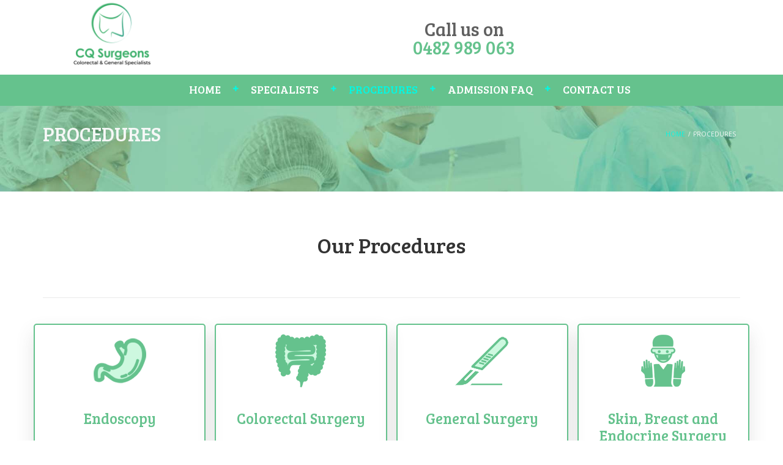

--- FILE ---
content_type: text/html; charset=UTF-8
request_url: https://www.cqsurgeons.com.au/procedures/
body_size: 18556
content:
<!DOCTYPE html>
<!-- Global site tag (gtag.js) - Google Analytics -->
<script async src="https://www.googletagmanager.com/gtag/js?id=UA-210362406-1">
</script>
<script>
  window.dataLayer = window.dataLayer || [];
  function gtag(){dataLayer.push(arguments);}
  gtag('js', new Date());

  gtag('config', 'UA-210362406-1');
</script>
<!--[if IE 7]>
<html class="ie ie7" lang="en-US">
<![endif]-->
<!--[if gte IE 8]>
<html class="ie ie8 no-js lt-ie9" lang="en-US">    
<![endif]-->    
<!--[if !(IE 7) | !(gte IE 8) ]><!-->
<html lang="en-US">
<!--<![endif]-->
<head>
	<meta charset="UTF-8">
	<meta name="viewport" content="width=device-width, initial-scale=1, maximum-scale=1">
	<link rel="profile" href="http://gmpg.org/xfn/11">
	<link rel="pingback" href="https://www.cqsurgeons.com.au/xmlrpc.php">	
	
    <!-- Favicons
    ================================================== -->
    <link rel="shortcut icon" type="image/x-icon" href="https://www.cqsurgeons.com.au/wp-content/uploads/2023/06/CQ.png">	
	
<meta name='robots' content='index, follow, max-image-preview:large, max-snippet:-1, max-video-preview:-1' />

	<!-- This site is optimized with the Yoast SEO plugin v20.13 - https://yoast.com/wordpress/plugins/seo/ -->
	<title>Our Procedures | CQ Surgeons Queensland - CQ Health specialist</title>
	<meta name="description" content="Our treatment procedures are very simple and effective to treat your health issues. We diagnosis and recover you from the disease with our procedural treatment." />
	<link rel="canonical" href="https://www.cqsurgeons.com.au/procedures/" />
	<meta property="og:locale" content="en_US" />
	<meta property="og:type" content="article" />
	<meta property="og:title" content="Our Procedures | CQ Surgeons Queensland - CQ Health specialist" />
	<meta property="og:description" content="Our treatment procedures are very simple and effective to treat your health issues. We diagnosis and recover you from the disease with our procedural treatment." />
	<meta property="og:url" content="https://www.cqsurgeons.com.au/procedures/" />
	<meta property="og:site_name" content="Dr Ming Ho - Colorectal and General Specialists" />
	<meta property="article:modified_time" content="2024-10-10T09:40:43+00:00" />
	<meta name="twitter:card" content="summary_large_image" />
	<meta name="twitter:label1" content="Est. reading time" />
	<meta name="twitter:data1" content="2 minutes" />
	<script type="application/ld+json" class="yoast-schema-graph">{"@context":"https://schema.org","@graph":[{"@type":"WebPage","@id":"https://www.cqsurgeons.com.au/procedures/","url":"https://www.cqsurgeons.com.au/procedures/","name":"Our Procedures | CQ Surgeons Queensland - CQ Health specialist","isPartOf":{"@id":"https://www.cqsurgeons.com.au/#website"},"datePublished":"2021-06-08T07:41:31+00:00","dateModified":"2024-10-10T09:40:43+00:00","description":"Our treatment procedures are very simple and effective to treat your health issues. We diagnosis and recover you from the disease with our procedural treatment.","breadcrumb":{"@id":"https://www.cqsurgeons.com.au/procedures/#breadcrumb"},"inLanguage":"en-US","potentialAction":[{"@type":"ReadAction","target":["https://www.cqsurgeons.com.au/procedures/"]}]},{"@type":"BreadcrumbList","@id":"https://www.cqsurgeons.com.au/procedures/#breadcrumb","itemListElement":[{"@type":"ListItem","position":1,"name":"Home","item":"https://www.cqsurgeons.com.au/"},{"@type":"ListItem","position":2,"name":"Procedures"}]},{"@type":"WebSite","@id":"https://www.cqsurgeons.com.au/#website","url":"https://www.cqsurgeons.com.au/","name":"Dr Ming Ho - Colorectal and General Specialists","description":"","potentialAction":[{"@type":"SearchAction","target":{"@type":"EntryPoint","urlTemplate":"https://www.cqsurgeons.com.au/?s={search_term_string}"},"query-input":"required name=search_term_string"}],"inLanguage":"en-US"}]}</script>
	<!-- / Yoast SEO plugin. -->


<link rel='dns-prefetch' href='//maps.googleapis.com' />
<link rel='dns-prefetch' href='//fonts.googleapis.com' />
<link rel='preconnect' href='https://fonts.gstatic.com' crossorigin />
<link rel="alternate" type="application/rss+xml" title="Dr Ming Ho - Colorectal and General Specialists &raquo; Feed" href="https://www.cqsurgeons.com.au/feed/" />
<link rel="alternate" type="application/rss+xml" title="Dr Ming Ho - Colorectal and General Specialists &raquo; Comments Feed" href="https://www.cqsurgeons.com.au/comments/feed/" />
<link rel="alternate" title="oEmbed (JSON)" type="application/json+oembed" href="https://www.cqsurgeons.com.au/wp-json/oembed/1.0/embed?url=https%3A%2F%2Fwww.cqsurgeons.com.au%2Fprocedures%2F" />
<link rel="alternate" title="oEmbed (XML)" type="text/xml+oembed" href="https://www.cqsurgeons.com.au/wp-json/oembed/1.0/embed?url=https%3A%2F%2Fwww.cqsurgeons.com.au%2Fprocedures%2F&#038;format=xml" />
<style id='wp-img-auto-sizes-contain-inline-css' type='text/css'>
img:is([sizes=auto i],[sizes^="auto," i]){contain-intrinsic-size:3000px 1500px}
/*# sourceURL=wp-img-auto-sizes-contain-inline-css */
</style>
<style id='wp-emoji-styles-inline-css' type='text/css'>

	img.wp-smiley, img.emoji {
		display: inline !important;
		border: none !important;
		box-shadow: none !important;
		height: 1em !important;
		width: 1em !important;
		margin: 0 0.07em !important;
		vertical-align: -0.1em !important;
		background: none !important;
		padding: 0 !important;
	}
/*# sourceURL=wp-emoji-styles-inline-css */
</style>
<style id='wp-block-library-inline-css' type='text/css'>
:root{--wp-block-synced-color:#7a00df;--wp-block-synced-color--rgb:122,0,223;--wp-bound-block-color:var(--wp-block-synced-color);--wp-editor-canvas-background:#ddd;--wp-admin-theme-color:#007cba;--wp-admin-theme-color--rgb:0,124,186;--wp-admin-theme-color-darker-10:#006ba1;--wp-admin-theme-color-darker-10--rgb:0,107,160.5;--wp-admin-theme-color-darker-20:#005a87;--wp-admin-theme-color-darker-20--rgb:0,90,135;--wp-admin-border-width-focus:2px}@media (min-resolution:192dpi){:root{--wp-admin-border-width-focus:1.5px}}.wp-element-button{cursor:pointer}:root .has-very-light-gray-background-color{background-color:#eee}:root .has-very-dark-gray-background-color{background-color:#313131}:root .has-very-light-gray-color{color:#eee}:root .has-very-dark-gray-color{color:#313131}:root .has-vivid-green-cyan-to-vivid-cyan-blue-gradient-background{background:linear-gradient(135deg,#00d084,#0693e3)}:root .has-purple-crush-gradient-background{background:linear-gradient(135deg,#34e2e4,#4721fb 50%,#ab1dfe)}:root .has-hazy-dawn-gradient-background{background:linear-gradient(135deg,#faaca8,#dad0ec)}:root .has-subdued-olive-gradient-background{background:linear-gradient(135deg,#fafae1,#67a671)}:root .has-atomic-cream-gradient-background{background:linear-gradient(135deg,#fdd79a,#004a59)}:root .has-nightshade-gradient-background{background:linear-gradient(135deg,#330968,#31cdcf)}:root .has-midnight-gradient-background{background:linear-gradient(135deg,#020381,#2874fc)}:root{--wp--preset--font-size--normal:16px;--wp--preset--font-size--huge:42px}.has-regular-font-size{font-size:1em}.has-larger-font-size{font-size:2.625em}.has-normal-font-size{font-size:var(--wp--preset--font-size--normal)}.has-huge-font-size{font-size:var(--wp--preset--font-size--huge)}.has-text-align-center{text-align:center}.has-text-align-left{text-align:left}.has-text-align-right{text-align:right}.has-fit-text{white-space:nowrap!important}#end-resizable-editor-section{display:none}.aligncenter{clear:both}.items-justified-left{justify-content:flex-start}.items-justified-center{justify-content:center}.items-justified-right{justify-content:flex-end}.items-justified-space-between{justify-content:space-between}.screen-reader-text{border:0;clip-path:inset(50%);height:1px;margin:-1px;overflow:hidden;padding:0;position:absolute;width:1px;word-wrap:normal!important}.screen-reader-text:focus{background-color:#ddd;clip-path:none;color:#444;display:block;font-size:1em;height:auto;left:5px;line-height:normal;padding:15px 23px 14px;text-decoration:none;top:5px;width:auto;z-index:100000}html :where(.has-border-color){border-style:solid}html :where([style*=border-top-color]){border-top-style:solid}html :where([style*=border-right-color]){border-right-style:solid}html :where([style*=border-bottom-color]){border-bottom-style:solid}html :where([style*=border-left-color]){border-left-style:solid}html :where([style*=border-width]){border-style:solid}html :where([style*=border-top-width]){border-top-style:solid}html :where([style*=border-right-width]){border-right-style:solid}html :where([style*=border-bottom-width]){border-bottom-style:solid}html :where([style*=border-left-width]){border-left-style:solid}html :where(img[class*=wp-image-]){height:auto;max-width:100%}:where(figure){margin:0 0 1em}html :where(.is-position-sticky){--wp-admin--admin-bar--position-offset:var(--wp-admin--admin-bar--height,0px)}@media screen and (max-width:600px){html :where(.is-position-sticky){--wp-admin--admin-bar--position-offset:0px}}

/*# sourceURL=wp-block-library-inline-css */
</style><style id='global-styles-inline-css' type='text/css'>
:root{--wp--preset--aspect-ratio--square: 1;--wp--preset--aspect-ratio--4-3: 4/3;--wp--preset--aspect-ratio--3-4: 3/4;--wp--preset--aspect-ratio--3-2: 3/2;--wp--preset--aspect-ratio--2-3: 2/3;--wp--preset--aspect-ratio--16-9: 16/9;--wp--preset--aspect-ratio--9-16: 9/16;--wp--preset--color--black: #000000;--wp--preset--color--cyan-bluish-gray: #abb8c3;--wp--preset--color--white: #ffffff;--wp--preset--color--pale-pink: #f78da7;--wp--preset--color--vivid-red: #cf2e2e;--wp--preset--color--luminous-vivid-orange: #ff6900;--wp--preset--color--luminous-vivid-amber: #fcb900;--wp--preset--color--light-green-cyan: #7bdcb5;--wp--preset--color--vivid-green-cyan: #00d084;--wp--preset--color--pale-cyan-blue: #8ed1fc;--wp--preset--color--vivid-cyan-blue: #0693e3;--wp--preset--color--vivid-purple: #9b51e0;--wp--preset--gradient--vivid-cyan-blue-to-vivid-purple: linear-gradient(135deg,rgb(6,147,227) 0%,rgb(155,81,224) 100%);--wp--preset--gradient--light-green-cyan-to-vivid-green-cyan: linear-gradient(135deg,rgb(122,220,180) 0%,rgb(0,208,130) 100%);--wp--preset--gradient--luminous-vivid-amber-to-luminous-vivid-orange: linear-gradient(135deg,rgb(252,185,0) 0%,rgb(255,105,0) 100%);--wp--preset--gradient--luminous-vivid-orange-to-vivid-red: linear-gradient(135deg,rgb(255,105,0) 0%,rgb(207,46,46) 100%);--wp--preset--gradient--very-light-gray-to-cyan-bluish-gray: linear-gradient(135deg,rgb(238,238,238) 0%,rgb(169,184,195) 100%);--wp--preset--gradient--cool-to-warm-spectrum: linear-gradient(135deg,rgb(74,234,220) 0%,rgb(151,120,209) 20%,rgb(207,42,186) 40%,rgb(238,44,130) 60%,rgb(251,105,98) 80%,rgb(254,248,76) 100%);--wp--preset--gradient--blush-light-purple: linear-gradient(135deg,rgb(255,206,236) 0%,rgb(152,150,240) 100%);--wp--preset--gradient--blush-bordeaux: linear-gradient(135deg,rgb(254,205,165) 0%,rgb(254,45,45) 50%,rgb(107,0,62) 100%);--wp--preset--gradient--luminous-dusk: linear-gradient(135deg,rgb(255,203,112) 0%,rgb(199,81,192) 50%,rgb(65,88,208) 100%);--wp--preset--gradient--pale-ocean: linear-gradient(135deg,rgb(255,245,203) 0%,rgb(182,227,212) 50%,rgb(51,167,181) 100%);--wp--preset--gradient--electric-grass: linear-gradient(135deg,rgb(202,248,128) 0%,rgb(113,206,126) 100%);--wp--preset--gradient--midnight: linear-gradient(135deg,rgb(2,3,129) 0%,rgb(40,116,252) 100%);--wp--preset--font-size--small: 13px;--wp--preset--font-size--medium: 20px;--wp--preset--font-size--large: 36px;--wp--preset--font-size--x-large: 42px;--wp--preset--spacing--20: 0.44rem;--wp--preset--spacing--30: 0.67rem;--wp--preset--spacing--40: 1rem;--wp--preset--spacing--50: 1.5rem;--wp--preset--spacing--60: 2.25rem;--wp--preset--spacing--70: 3.38rem;--wp--preset--spacing--80: 5.06rem;--wp--preset--shadow--natural: 6px 6px 9px rgba(0, 0, 0, 0.2);--wp--preset--shadow--deep: 12px 12px 50px rgba(0, 0, 0, 0.4);--wp--preset--shadow--sharp: 6px 6px 0px rgba(0, 0, 0, 0.2);--wp--preset--shadow--outlined: 6px 6px 0px -3px rgb(255, 255, 255), 6px 6px rgb(0, 0, 0);--wp--preset--shadow--crisp: 6px 6px 0px rgb(0, 0, 0);}:where(.is-layout-flex){gap: 0.5em;}:where(.is-layout-grid){gap: 0.5em;}body .is-layout-flex{display: flex;}.is-layout-flex{flex-wrap: wrap;align-items: center;}.is-layout-flex > :is(*, div){margin: 0;}body .is-layout-grid{display: grid;}.is-layout-grid > :is(*, div){margin: 0;}:where(.wp-block-columns.is-layout-flex){gap: 2em;}:where(.wp-block-columns.is-layout-grid){gap: 2em;}:where(.wp-block-post-template.is-layout-flex){gap: 1.25em;}:where(.wp-block-post-template.is-layout-grid){gap: 1.25em;}.has-black-color{color: var(--wp--preset--color--black) !important;}.has-cyan-bluish-gray-color{color: var(--wp--preset--color--cyan-bluish-gray) !important;}.has-white-color{color: var(--wp--preset--color--white) !important;}.has-pale-pink-color{color: var(--wp--preset--color--pale-pink) !important;}.has-vivid-red-color{color: var(--wp--preset--color--vivid-red) !important;}.has-luminous-vivid-orange-color{color: var(--wp--preset--color--luminous-vivid-orange) !important;}.has-luminous-vivid-amber-color{color: var(--wp--preset--color--luminous-vivid-amber) !important;}.has-light-green-cyan-color{color: var(--wp--preset--color--light-green-cyan) !important;}.has-vivid-green-cyan-color{color: var(--wp--preset--color--vivid-green-cyan) !important;}.has-pale-cyan-blue-color{color: var(--wp--preset--color--pale-cyan-blue) !important;}.has-vivid-cyan-blue-color{color: var(--wp--preset--color--vivid-cyan-blue) !important;}.has-vivid-purple-color{color: var(--wp--preset--color--vivid-purple) !important;}.has-black-background-color{background-color: var(--wp--preset--color--black) !important;}.has-cyan-bluish-gray-background-color{background-color: var(--wp--preset--color--cyan-bluish-gray) !important;}.has-white-background-color{background-color: var(--wp--preset--color--white) !important;}.has-pale-pink-background-color{background-color: var(--wp--preset--color--pale-pink) !important;}.has-vivid-red-background-color{background-color: var(--wp--preset--color--vivid-red) !important;}.has-luminous-vivid-orange-background-color{background-color: var(--wp--preset--color--luminous-vivid-orange) !important;}.has-luminous-vivid-amber-background-color{background-color: var(--wp--preset--color--luminous-vivid-amber) !important;}.has-light-green-cyan-background-color{background-color: var(--wp--preset--color--light-green-cyan) !important;}.has-vivid-green-cyan-background-color{background-color: var(--wp--preset--color--vivid-green-cyan) !important;}.has-pale-cyan-blue-background-color{background-color: var(--wp--preset--color--pale-cyan-blue) !important;}.has-vivid-cyan-blue-background-color{background-color: var(--wp--preset--color--vivid-cyan-blue) !important;}.has-vivid-purple-background-color{background-color: var(--wp--preset--color--vivid-purple) !important;}.has-black-border-color{border-color: var(--wp--preset--color--black) !important;}.has-cyan-bluish-gray-border-color{border-color: var(--wp--preset--color--cyan-bluish-gray) !important;}.has-white-border-color{border-color: var(--wp--preset--color--white) !important;}.has-pale-pink-border-color{border-color: var(--wp--preset--color--pale-pink) !important;}.has-vivid-red-border-color{border-color: var(--wp--preset--color--vivid-red) !important;}.has-luminous-vivid-orange-border-color{border-color: var(--wp--preset--color--luminous-vivid-orange) !important;}.has-luminous-vivid-amber-border-color{border-color: var(--wp--preset--color--luminous-vivid-amber) !important;}.has-light-green-cyan-border-color{border-color: var(--wp--preset--color--light-green-cyan) !important;}.has-vivid-green-cyan-border-color{border-color: var(--wp--preset--color--vivid-green-cyan) !important;}.has-pale-cyan-blue-border-color{border-color: var(--wp--preset--color--pale-cyan-blue) !important;}.has-vivid-cyan-blue-border-color{border-color: var(--wp--preset--color--vivid-cyan-blue) !important;}.has-vivid-purple-border-color{border-color: var(--wp--preset--color--vivid-purple) !important;}.has-vivid-cyan-blue-to-vivid-purple-gradient-background{background: var(--wp--preset--gradient--vivid-cyan-blue-to-vivid-purple) !important;}.has-light-green-cyan-to-vivid-green-cyan-gradient-background{background: var(--wp--preset--gradient--light-green-cyan-to-vivid-green-cyan) !important;}.has-luminous-vivid-amber-to-luminous-vivid-orange-gradient-background{background: var(--wp--preset--gradient--luminous-vivid-amber-to-luminous-vivid-orange) !important;}.has-luminous-vivid-orange-to-vivid-red-gradient-background{background: var(--wp--preset--gradient--luminous-vivid-orange-to-vivid-red) !important;}.has-very-light-gray-to-cyan-bluish-gray-gradient-background{background: var(--wp--preset--gradient--very-light-gray-to-cyan-bluish-gray) !important;}.has-cool-to-warm-spectrum-gradient-background{background: var(--wp--preset--gradient--cool-to-warm-spectrum) !important;}.has-blush-light-purple-gradient-background{background: var(--wp--preset--gradient--blush-light-purple) !important;}.has-blush-bordeaux-gradient-background{background: var(--wp--preset--gradient--blush-bordeaux) !important;}.has-luminous-dusk-gradient-background{background: var(--wp--preset--gradient--luminous-dusk) !important;}.has-pale-ocean-gradient-background{background: var(--wp--preset--gradient--pale-ocean) !important;}.has-electric-grass-gradient-background{background: var(--wp--preset--gradient--electric-grass) !important;}.has-midnight-gradient-background{background: var(--wp--preset--gradient--midnight) !important;}.has-small-font-size{font-size: var(--wp--preset--font-size--small) !important;}.has-medium-font-size{font-size: var(--wp--preset--font-size--medium) !important;}.has-large-font-size{font-size: var(--wp--preset--font-size--large) !important;}.has-x-large-font-size{font-size: var(--wp--preset--font-size--x-large) !important;}
/*# sourceURL=global-styles-inline-css */
</style>

<style id='classic-theme-styles-inline-css' type='text/css'>
/*! This file is auto-generated */
.wp-block-button__link{color:#fff;background-color:#32373c;border-radius:9999px;box-shadow:none;text-decoration:none;padding:calc(.667em + 2px) calc(1.333em + 2px);font-size:1.125em}.wp-block-file__button{background:#32373c;color:#fff;text-decoration:none}
/*# sourceURL=/wp-includes/css/classic-themes.min.css */
</style>
<link rel='stylesheet' id='redux-extendify-styles-css' href='https://www.cqsurgeons.com.au/wp-content/plugins/redux-framework/redux-core/assets/css/extendify-utilities.css?ver=4.4.5' type='text/css' media='all' />
<link rel='stylesheet' id='contact-form-7-css' href='https://www.cqsurgeons.com.au/wp-content/plugins/contact-form-7/includes/css/styles.css?ver=5.8' type='text/css' media='all' />
<link rel='stylesheet' id='rs-plugin-settings-css' href='https://www.cqsurgeons.com.au/wp-content/plugins/revslider/public/assets/css/rs6.css?ver=6.4.8' type='text/css' media='all' />
<style id='rs-plugin-settings-inline-css' type='text/css'>
#rs-demo-id {}
/*# sourceURL=rs-plugin-settings-inline-css */
</style>
<link rel='stylesheet' id='archi-fonts-css' href='https://fonts.googleapis.com/css?family=Allura%7CDosis%3A200%2C300%2C400%2C500%2C600%2C700%2C800%7CMontserrat%3A100%2C100i%2C200%2C200i%2C300%2C300i%2C400%2C400i%2C500%2C500i%2C600%2C600i%2C700%2C700i%2C800%2C800i%2C900%2C900i%7COpen+Sans%3A300%2C300i%2C400%2C400i%2C600%2C600i%2C700%2C700i%2C800%2C800i%7CPT+Sans%3A400%2C400i%2C700%2C700i%7CRaleway%3A100%2C100i%2C200%2C200i%2C300%2C300i%2C400%2C400i%2C500%2C500i%2C600%2C600i%2C700%2C700i%2C800%2C800i%2C900%2C900i%7CRoboto+Slab%3A100%2C300%2C400%2C700&#038;subset=cyrillic%2Ccyrillic-ext%2Cgreek%2Cgreek-ext%2Clatin-ext%2Cvietnamese' type='text/css' media='all' />
<link rel='stylesheet' id='archi-bootstrap-css' href='https://www.cqsurgeons.com.au/wp-content/themes/yiumingho/css/bootstrap.css?ver=6.9' type='text/css' media='all' />
<link rel='stylesheet' id='archi-animate-css' href='https://www.cqsurgeons.com.au/wp-content/themes/yiumingho/css/animate.css?ver=6.9' type='text/css' media='all' />
<link rel='stylesheet' id='archi-plugin-css' href='https://www.cqsurgeons.com.au/wp-content/themes/yiumingho/css/plugin.css?ver=6.9' type='text/css' media='all' />
<link rel='stylesheet' id='archi-awesome-font-css' href='https://www.cqsurgeons.com.au/wp-content/themes/yiumingho/fonts/font-awesome/css/font-awesome.css?ver=6.9' type='text/css' media='all' />
<link rel='stylesheet' id='archi-et-line-font-css' href='https://www.cqsurgeons.com.au/wp-content/themes/yiumingho/fonts/et-line-font/style.css?ver=6.9' type='text/css' media='all' />
<link rel='stylesheet' id='archi-elegant-font-css' href='https://www.cqsurgeons.com.au/wp-content/themes/yiumingho/fonts/elegant-font/style.css?ver=6.9' type='text/css' media='all' />
<link rel='stylesheet' id='archi-YTPlayer-css' href='https://www.cqsurgeons.com.au/wp-content/themes/yiumingho/css/jquery.mb.YTPlayer.min.css?ver=6.9' type='text/css' media='all' />
<link rel='stylesheet' id='archi-style-css' href='https://www.cqsurgeons.com.au/wp-content/themes/yiumingho/style.css?ver=4.3.4' type='text/css' media='all' />
<link rel='stylesheet' id='archi-block-style-css' href='https://www.cqsurgeons.com.au/wp-content/themes/yiumingho/css/blocks.css?ver=6.9' type='text/css' media='all' />
<link rel='stylesheet' id='archi-style-light-css' href='https://www.cqsurgeons.com.au/wp-content/themes/yiumingho/css/light.css?ver=6.9' type='text/css' media='all' />
<link rel='stylesheet' id='archi-twentytwenty-css' href='https://www.cqsurgeons.com.au/wp-content/themes/yiumingho/css/twentytwenty.css?ver=6.9' type='text/css' media='all' />
<link rel='stylesheet' id='js_composer_front-css' href='https://www.cqsurgeons.com.au/wp-content/plugins/js_composer/assets/css/js_composer.min.css?ver=6.6.0' type='text/css' media='all' />
<link rel="preload" as="style" href="https://fonts.googleapis.com/css?family=Bree%20Serif:400%7COpen%20Sans&#038;display=swap&#038;ver=1694398907" /><link rel="stylesheet" href="https://fonts.googleapis.com/css?family=Bree%20Serif:400%7COpen%20Sans&#038;display=swap&#038;ver=1694398907" media="print" onload="this.media='all'"><noscript><link rel="stylesheet" href="https://fonts.googleapis.com/css?family=Bree%20Serif:400%7COpen%20Sans&#038;display=swap&#038;ver=1694398907" /></noscript><script type="text/javascript" src="https://www.cqsurgeons.com.au/wp-includes/js/jquery/jquery.min.js?ver=3.7.1" id="jquery-core-js"></script>
<script type="text/javascript" src="https://www.cqsurgeons.com.au/wp-includes/js/jquery/jquery-migrate.min.js?ver=3.4.1" id="jquery-migrate-js"></script>
<script type="text/javascript" src="https://www.cqsurgeons.com.au/wp-content/plugins/revslider/public/assets/js/rbtools.min.js?ver=6.4.5" id="tp-tools-js"></script>
<script type="text/javascript" src="https://www.cqsurgeons.com.au/wp-content/plugins/revslider/public/assets/js/rs6.min.js?ver=6.4.8" id="revmin-js"></script>
<script type="text/javascript" src="https://maps.googleapis.com/maps/api/js?key=AIzaSyDZJDaC3vVJjxIi2QHgdctp3Acq8UR2Fgk&amp;ver=6.9" id="archi-maps-js-js"></script>
<script type="text/javascript" src="https://www.cqsurgeons.com.au/wp-content/themes/yiumingho/js/maplace.js?ver=6.9" id="archi-maplace-js"></script>
<script type="text/javascript" src="https://www.cqsurgeons.com.au/wp-content/themes/yiumingho/js/jquery.malihu.PageScroll2id.js?ver=6.9" id="archi-PageScroll2id-js"></script>
<link rel="https://api.w.org/" href="https://www.cqsurgeons.com.au/wp-json/" /><link rel="alternate" title="JSON" type="application/json" href="https://www.cqsurgeons.com.au/wp-json/wp/v2/pages/105" /><link rel="EditURI" type="application/rsd+xml" title="RSD" href="https://www.cqsurgeons.com.au/xmlrpc.php?rsd" />
<meta name="generator" content="WordPress 6.9" />
<link rel='shortlink' href='https://www.cqsurgeons.com.au/?p=105' />
<meta name="generator" content="Redux 4.4.5" />        
    <style type="text/css">    	
		
		/* Subheader Colors */
		#subheader{
							background-image:url(https://www.cqsurgeons.com.au/wp-content/uploads/2021/05/yui-ming-hosupages.jpg); 
						background-color:#222222;
		}
		#subheader h1, #subheader h4, #subheader .crumb {
			color: #ECEFF3;
		}	

		
			

		#mainmenu li a:after, #mainmenu li a.mPS2id-highlight, .mainmenu li a.mPS2id-highlight, .de-navbar-left header .mainmenu > li > a:hover,
		header.smaller #mainmenu li a.mPS2id-highlight {
			color: #04F7E3;
		}
		nav ul#mainmenu > li.current-menu-ancestor > a, .mainmenu li.current-menu-item > a, nav ul.mainmenu > li.current-menu-ancestor > a, 
		#mainmenu > li > a:hover, #mainmenu > li.current-menu-item > a, header.smaller #mainmenu > li > a:hover, header.smaller #mainmenu > li.current-menu-item > a {
			color: #04F7E3;opacity:1;
		}
		#mainmenu li.current-menu-ancestor li.current-menu-ancestor > a, #mainmenu li li.active > a,
		header.smaller #mainmenu li li a:hover, #mainmenu li li a:hover {
			background-color: #04F7E3;color:#111;			
		}

		/*Topbar Border Bottom Color */
		header .info {
			border-bottom-color: rgba(255,255,255,0.2);
			color: #FFFFFF;
		}
		header .info ul.social-list li i {
			color: #FFFFFF;
		}

		/* Content Colors */	
		.bg-color, .de_light .bg-fixed.bg-color,
		section.call-to-action,		
		.blog-list .date, .blog-read .date,
		.slider-info .text1,
		.btn-primary, .bg-id-color,
		.pagination .current,
		.pagination .current,
		.pagination .current:hover,
		.pagination .current:hover,
		.pagination .current:focus,
		.pagination .current span:focus, .dropcap,
		.fullwidthbanner-container a.btn,
		.feature-box-big-icon i,
		#testimonial-full, .icon-deco i,
		.blog-list .date-box .day,
		.bloglist .date-box .day,
		.feature-box-small-icon .border,
		.small-border, .team-box .small-border,	.date-post,
		.team-list .small-border,
		.de-team-list .small-border,
		.btn-line:hover,a.btn-line:hover,
		.btn-line.hover,a.btn-line.hover,
		.owl-arrow span, .de-progress .progress-bar,
		#btn-close-x:hover, .box-fx .info, .de_testi blockquote:before,
		.menu-sidebar-menu-container ul li.current_page_item a,
		.widget_nav_menu ul#services-list li:hover,
		.btn-more, .widget .small-border,
		.product img:hover, #btn-search, .form-submit #submit,
		#wp-calendar tbody td#today,
		.de_tab.tab_steps .de_nav li span,
		#services-list li a:hover,
		.de_light #services-list li.active,
		#services-list li.active, .button.btn.btn-line:hover,.woocommerce #respond input#submit, .woocommerce a.button, 
		.woocommerce button.button, .woocommerce input.button, .woocommerce .widget_price_filter .ui-slider .ui-slider-range,
		.woocommerce .widget_price_filter .ui-slider .ui-slider-handle, .woocommerce .widget_price_filter .ui-slider .ui-slider-handle,
		.woocommerce-cart .wc-proceed-to-checkout a.checkout-button, .woocommerce #respond input#submit.alt, .woocommerce a.button.alt, 
		.woocommerce button.button.alt, .woocommerce input.button.alt, .added_to_cart:hover, #back-to-top, .header-light #menu-btn:hover,
		.owl-theme .owl-controls .owl-buttons div, .mb_YTVTime, .socials-sharing a.socials-item:hover, a.btn-custom,
		header.side-header .social-icons-2 ul li a:hover, .pricing-dark.pricing-box .price-row,
		.mainmenu li li a:hover, #services-list .widget_nav_menu ul.menu > li.current-menu-item > a, #services-list > li.current-menu-item > a, 
		#services-list li li.current-menu-item > a, 
		.pricing-s1 .ribbon, #sidebar .widget .small-border, .portfolio-navigation a:hover {
			background-color:#04F7E3;
		}
		.woocommerce-cart .wc-proceed-to-checkout a.checkout-button:hover, .woocommerce #respond input#submit.alt:hover, 
		.woocommerce a.button.alt:hover, .woocommerce button.button.alt:hover, .woocommerce input.button.alt:hover {
			background-color: #DAD8DA;
			color: #5D6F93;
		}
		.post-image .owl-theme .owl-controls .owl-page.active span, .pricing-dark.pricing-box .price-row, 
		.de_light .pricing-dark.pricing-box .price-row {
		   background-color:#04F7E3 !important;
		}

					#filters a:hover, .filters a:hover{background-color:#111;}
			#filters li.showchild > a, #filters a.selected, #filters a.selected:hover,
			.filters a.selected, .filters a.selected:hover {
				background-color:#04F7E3;
				color: #111;
			}
		
		.feature-box i,
		.slider_text h1, .id-color,
		.pricing-box li h1,
		.title span, i.large:hover,
		.feature-box-small-icon-2 i, address div i,
		.pricing-dark .pricing-box li.price-row, .price,
		.dark .feature-box-small-icon i,
		a.btn-slider:after,
		.feature-box-small-icon i, a.btn-line:after,
		.team-list .social a,
		.de_contact_info i, .de_count,
		.dark .btn-line:hover:after, .dark a.btn-line:hover:after, .dark a.btn-line.hover:after,
		a.btn-text:after,
		.separator span  i,
		address div strong,
		address span strong,
		.de_testi_by, .pf_text,
		.dark .btn-line:after, .dark  a.btn-line:after, .crumb a,
		.post-info a, .comments_number, .date .c_reply a,
		.search-form:before, h3 b, .woocommerce .star-rating span,
		.woocommerce .star-rating:before, .woocommerce div.product p.price, .woocommerce div.product span.price,
		.woocommerce div.product .woocommerce-tabs ul.tabs li.active a, .de_light.woocommerce p.stars a,
		.de_light.woocommerce p.stars a, .pricing-box h1, .de_light .pricing-box h1, h1.title strong, header .info ul.social-list li a:hover i,
		header .info ul.info-list li span, header .info ul.info-list li strong, header .info ul.info-list li i, .added_to_cart:after,
		.portfolio-icon:hover, .portfolio-icon a:hover i, .de-navbar-left #subheader .crumb a, .mb_YTVPBar, .post-controls a:hover strong, 
		.folio-style2 .folio-info h3 a:hover, .text-slider .text-item b, .style-3 b, .share-holder .social-links.rounded-share-icons a:hover i,
		.woocommerce span.onsale, .woocommerce-info .showcoupon, .pricing-s1 .bottom i, .expand h4:after, ul.sidebar-style-2 li:hover a, 
		ul.sidebar-style-2 li.active a, .pr_text, .portfolio-navigation a i, blockquote.s1  span.rating i, .process-sync2 .synced .item p, 
		.process-sync2 .item:hover p, .topbar-login li i
		{
			color:#04F7E3;
		}

		ul.sidebar-style-2 li.active, ul.sidebar-style-2 li:hover {border-left-color:#04F7E3;}
		.pricing-dark.pricing-box h1, .de_light .pricing-dark.pricing-box h1 {color: #fff;}

		.feature-box i,
		.pagination .current,
		.pagination .current,
		.pagination .current:hover,
		.pagination .current:hover,
		.pagination .current:focus,
		.pagination .current:focus
		.feature-box-big-icon i:after,
		.social-icons i,
		.btn-line:hover,a.btn-line:hover,
		.btn-line.hover,a.btn-line:hover,
		.product img:hover,
		.wpcf7 input[type=text]:focus,.wpcf7 input[type=email]:focus,.wpcf7 input[type=tel]:focus,.wpcf7 textarea:focus, #search:focus,
		.de_light .wpcf7  input[type=text]:focus,.de_light .wpcf7  input[type=tel]:focus,.de_light .wpcf7 textarea:focus,
		.de_light .wpcf7 #search:focus, .comment-form input[type='text']:focus,.comment-form input[type='email']:focus,.comment-form textarea:focus, 
		.socials-sharing a.socials-item:hover, .woocommerce span.onsale, .portfolio-navigation a:hover,
		.wpcf7 input[type=number]:focus, .wpcf7 select.wpcf7-select:focus
		{
			border-color:#04F7E3;
			outline: 0px;
		}

		.comment-form textarea:focus{
			border:1px solid #04F7E3!important;
		}

		.box-fx .inner,
		.dark .box-fx .inner,
		.post-image,
		.arrow-up
		{
			border-bottom-color:#04F7E3;
		}

		.arrow-down{
			border-top-color:#04F7E3;
		}

		.callbacks_nav {
			background-color:#04F7E3;
		}

		.de_tab .de_nav li span {
			border: 2px solid #04F7E3;
		}

		.feature-box-big-icon i:after {
			border-color: #04F7E3 transparent; /*same colour as the lower of the bubble's gradient*/
		}

		.de_review li.active img{
			border:solid 4px #04F7E3;
		}
		.post-text blockquote {
		    border-left: 5px solid #04F7E3;
		}

		#subheader.portfolio-top-image {
			background-image: url();
		}
		
		/**** Custom CSS Footer ****/		
		footer .widget_recent_entries li, footer .widget_archive li,
		footer .widget_categories li, footer .widget_nav_menu li, 
		footer .widget_pages li, footer .widget_meta li, address span {
		    border-bottom-color: #222222;    
		}

		
		@media only screen and (max-width: 992px) {
			/* Styling Mobile Side Navigation */
		    body.de-navbar-left .side-header, body.de-navbar-left  header.side-header .mainmenu{ 
		    			    }
		    body.de-navbar-left  header.side-header .mainmenu a{
		    			    }
		    body.de-navbar-left  header.side-header .mainmenu > li {
		    			    }
		    .mainmenu li ul{
		    			    }
		    .mainmenu li ul li a{
		    							    }
		    #menu-btn:hover{
		    	background: #04F7E3;
		    }

		    /* Styling Mobile Header */
		    header.header-bg, header, header.transparent {
		    			    }
		    header #mainmenu li ul li:first-child, header #mainmenu li ul ul{
		    			    }
		    #mainmenu li, header #mainmenu li ul ul li:last-child{
		    			    }
		    #mainmenu li ul li a{
		    							    }
		    #mainmenu li a, #mainmenu li li a{
		    			    }
		    		    
			header #mainmenu li span{				
				background:url() center no-repeat;				
			}			
			header #mainmenu li span.active{
				background:url() center no-repeat;
			}
		}
    	#mainmenu a {
    font-weight: 500;
    font-size: 17px;
    color: #fff;
    text-transform: uppercase;
    letter-spacing: 0px;
    padding: 15px 0 10px 20px;
}
header div#logo {
    float: left;
    padding-left: 100px;
}
header.header-light {
    background: none;
}
header.header-light, header.header-bg {
    /*background-image: url(http://116.90.52.7/~webexper/yiu_ming_ho/wp-content/uploads/2021/05/nature-header.jpg);*/
    background-color:#FFFFFF;
    height: 150px;
}
#mainmenu > li.current-menu-item > a{
    color:#04f7e3 !important;
}
header.header-light #mainmenu > li > a, header.transparent.smaller.header-light #mainmenu > li > a{
    color:#FFFFFF;
}
header div#logo a img {
    max-height: 120px;
}
.nav-parts {
    background: #65c28d;
    margin-top: 30px;
}
header nav {
    float: none;
}
@media only screen and (min-width: 993px){
ul#mainmenu {
    display: inline-block;
    float: none;
}
}
@media only screen and (max-width: 992px){
    header.header-light, header.header-bg{
        height: auto !important; 
    }
    .nav-parts{
        float:right;
    }
    header div#logo{
        padding-left:0px;
    }
    header.header-light{
        background:#ffffff;
        padding: 15px 0px 0px 0px;
    }
    section.wpb_row.vc_row-fluid.vc_custom_1620998406719 {
    padding-top: 0px !important;
}
}
span#menu-btn {
    margin-top: 28px;
}
#menu-btn:before {
    /* font-family: FontAwesome; */
    /* content: "\f0c9"; */
    font-size: 20px;
    color: #ffffff;
    transition: all 0.5s;
    content: "menus";
    /* padding-right: 0px; */
    float: inherit;
    background: #12BCD2;
    padding: 3px;
    text-transform: capitalize;
}
header.smaller:not(.header-bottom).header-light, header.header-bg.smaller.clone {
    background: none;
    border-bottom: none;
}
header.header-light.clone.smaller .logo-part, header.header-bg.smaller.clone .logo-part{
    display:none;
}
header.header-light.clone.smaller .nav-parts, header.header-bg.smaller.clone .nav-parts{
    margin-top: 0px;
}
/*------Home-----*/
.home_h2 {
    text-align: center;
}
.home_col .vc_column-inner {
    box-shadow: 0 15px 30px rgb(85 85 85 / 16%);
    border: 2px solid #65c28d;
    border-radius: 5px;
    padding: 14px;
}
.wpcf7 input[type=text], .wpcf7 input[type=tel], .wpcf7 textarea[placeholder], .wpcf7 textarea, .wpcf7 input[type=email], #search {
    border-bottom: 2px solid #65c28d;
    background: none;
    /* color: #333; */
    outline: none;
    /* border: none; */
    border-left: none;
    border-right: none;
    border-top: none;
}
input.wpcf7-form-control.wpcf7-submit {
    display: block;
    margin: 10px auto;
    padding: 10px 15px;
    background: #65c28d;
    color: #FFFFFF;
    text-transform: uppercase;
    FONT-WEIGHT: 600;
    border: 1px solid #65c28d;
}
footer address, footer address a {
    color: #FFFFFF;
}
footer address div strong, footer address span strong {
    display: inline !important;
    margin-right: 0px;
    color: #FFFFFF;
}
footer address div i {
    color: #04f7e3;
    font-size: 20px !important;
}
footer .widget h3 {
    font-size: 28px !important;
    padding-bottom: 10px;
}
ul.footer_socialicons li {
    list-style: none;
    display: inline;
}
footer .main-footer {
    padding: 65px 0px 35px 0px !important;
}
.subfooter {
    border-top-color: #9ba3a5 !important;
}
.widget_text address div {
    border-bottom: solid 1px #e3f0f3 !important;
    font-weight:600;
}
span.id-color {
    color: #04f7e3;
}
h3.vc_custom_heading.custom_headinghover:hover {
    color: #000 !important;
}
footer a {
    color: #FFFFFF !important;
}
#back-to-top:before {
    color: #65c28d;
}
ul.footer_socialicons img {
    width: 60px;
}
.top_bold {
    font-family: Bree serif;
    font-size: 30px;
    padding-top: 32px;
    float: none;
    position: relative;
    text-align: center;
    display: grid;
    line-height: 30px;
}
span.color_text a{
    color:#65c28d;
}
ul.sub-footer-menu li {
    list-style: none;
    display: inline;
}
/*-----------About Us page------------*/
#subheader {
    padding-top: 120px;
}
#subheader h1, #subheader h4, #subheader .crumb {
    color: #f5f7f6;
    letter-spacing: 0px;
}
ul.infos {
    list-style: none;
    padding-left: 0;
}
ul.infos li i {
    position: relative;
    top: 5px;
    left: 0;
    color: #FFFFFF;
    font-size: 15px;
    right:5px;
}
ul.infos li a{
    color: #FFFFFF;
}
.wpb_text_column.wpb_content_element.specialist_para li {
    margin-bottom: 8px;
    color:#FFFFFF;
}
.specialities {
    box-shadow: 0px 3px 18px rgb(0 0 0 / 8%);
    background: #FFFFFF;
    border-bottom: 3px solid #04f7e3;
    margin-bottom: 5px;
    padding: 0px 0px;
    padding-left: 35px;
    margin-top: 20px;
}
/*--------------Proceedure------*/
.booklet a {
    background: #65c28d !important;
    border-color: #65c28d !important;
    color: #FFFFFF !important;
    text-transform: uppercase;
    font-weight: 500;
    font-family: Bree serif;
    font-size: 12px !important;
}
.services_menu ul li {
    list-style: none;
}
.services_menu ul {
    padding: 0;
}
.services_menu ul li a {
    background: #f6f6f6;
    border-left: 1px solid #f6f6f6;
    border-bottom: 5px solid #fff;
    color: #333;
    font-weight: 700;
    display: block;
    padding: 16px;
    text-decoration: none !important;
}
.service_sec .vc_column-inner {
    padding-left: 0;
    padding-right: 0;
}
li.current-menus-item a {
    background: #fff !important;
    border-left: 5px solid #65c28d !important;
}
.services_menu ul li a:before {
    content: "\f105";
    font-size: 14px;
    font-weight: 600;
    color: #04f7e3 !important;
    position: absolute;
    font-family: FontAwesome;
    left: auto;
    right: 18px;
    top: auto;
    font-size: 18px;
}
.downloadpdf ul li {
    color: #65c28d;
}
span.down_booklet a{
    color: #65c28d;
    font-weight: 600;
}
/*---------Admission FAQ-------------*/
.admissionfaq ul li {
    padding-bottom: 20px;
}
span.online_form a {
    background: #65c28d;
    padding: 2px 5px;
    color: #FFFFFF !important;
}
div#faq, div#faq1 {
    margin-bottom: 0;
}	
span.podcast {
    color: #FFFFFF;
    font-weight: 600;
   font-size: 16px;
    text-transform: uppercase;
}
span.podcast i {
    position: relative;
    top: 5px;
    left: 0;
    color: #FFFFFF;
    font-size: 20px;
    right: 5px;
}
span.podcast a {
    color: #04f7e3;
}    </style>
<style type="text/css">.recentcomments a{display:inline !important;padding:0 !important;margin:0 !important;}</style><meta name="generator" content="Powered by WPBakery Page Builder - drag and drop page builder for WordPress."/>
<meta name="generator" content="Powered by Slider Revolution 6.4.8 - responsive, Mobile-Friendly Slider Plugin for WordPress with comfortable drag and drop interface." />
<script type="text/javascript">function setREVStartSize(e){
			//window.requestAnimationFrame(function() {				 
				window.RSIW = window.RSIW===undefined ? window.innerWidth : window.RSIW;	
				window.RSIH = window.RSIH===undefined ? window.innerHeight : window.RSIH;	
				try {								
					var pw = document.getElementById(e.c).parentNode.offsetWidth,
						newh;
					pw = pw===0 || isNaN(pw) ? window.RSIW : pw;
					e.tabw = e.tabw===undefined ? 0 : parseInt(e.tabw);
					e.thumbw = e.thumbw===undefined ? 0 : parseInt(e.thumbw);
					e.tabh = e.tabh===undefined ? 0 : parseInt(e.tabh);
					e.thumbh = e.thumbh===undefined ? 0 : parseInt(e.thumbh);
					e.tabhide = e.tabhide===undefined ? 0 : parseInt(e.tabhide);
					e.thumbhide = e.thumbhide===undefined ? 0 : parseInt(e.thumbhide);
					e.mh = e.mh===undefined || e.mh=="" || e.mh==="auto" ? 0 : parseInt(e.mh,0);		
					if(e.layout==="fullscreen" || e.l==="fullscreen") 						
						newh = Math.max(e.mh,window.RSIH);					
					else{					
						e.gw = Array.isArray(e.gw) ? e.gw : [e.gw];
						for (var i in e.rl) if (e.gw[i]===undefined || e.gw[i]===0) e.gw[i] = e.gw[i-1];					
						e.gh = e.el===undefined || e.el==="" || (Array.isArray(e.el) && e.el.length==0)? e.gh : e.el;
						e.gh = Array.isArray(e.gh) ? e.gh : [e.gh];
						for (var i in e.rl) if (e.gh[i]===undefined || e.gh[i]===0) e.gh[i] = e.gh[i-1];
											
						var nl = new Array(e.rl.length),
							ix = 0,						
							sl;					
						e.tabw = e.tabhide>=pw ? 0 : e.tabw;
						e.thumbw = e.thumbhide>=pw ? 0 : e.thumbw;
						e.tabh = e.tabhide>=pw ? 0 : e.tabh;
						e.thumbh = e.thumbhide>=pw ? 0 : e.thumbh;					
						for (var i in e.rl) nl[i] = e.rl[i]<window.RSIW ? 0 : e.rl[i];
						sl = nl[0];									
						for (var i in nl) if (sl>nl[i] && nl[i]>0) { sl = nl[i]; ix=i;}															
						var m = pw>(e.gw[ix]+e.tabw+e.thumbw) ? 1 : (pw-(e.tabw+e.thumbw)) / (e.gw[ix]);					
						newh =  (e.gh[ix] * m) + (e.tabh + e.thumbh);
					}				
					if(window.rs_init_css===undefined) window.rs_init_css = document.head.appendChild(document.createElement("style"));					
					document.getElementById(e.c).height = newh+"px";
					window.rs_init_css.innerHTML += "#"+e.c+"_wrapper { height: "+newh+"px }";				
				} catch(e){
					console.log("Failure at Presize of Slider:" + e)
				}					   
			//});
		  };</script>
<style id="archi_option-dynamic-css" title="dynamic-css" class="redux-options-output">h1{font-family:"Bree Serif";line-height:38px;font-weight:400;font-style:normal;font-size:36px;}h2{font-family:"Bree Serif";line-height:35px;font-weight:400;font-style:normal;font-size:35px;}h3{font-family:"Bree Serif";line-height:28px;font-weight:400;font-style:normal;font-size:24px;}#mainmenu > li > a, .mainmenu > li > a{font-family:"Bree Serif";line-height:18px;font-weight:400;font-style:normal;font-size:18px;}#mainmenu li li a, .mainmenu li li a{font-family:"Bree Serif";line-height:30px;font-weight:400;font-style:normal;font-size:16px;}#filters a, .filters a{color:#888;}#filters a:hover, .filters a:hover{color:#888;}footer{color:#CCCCCC;}footer .widget h3{color:#FFFFFF;}footer{background-color:#65c28d;}.subfooter{color:#FFFFFF;}.subfooter{background-color:#50A073;}.subfooter{border-top-color:#0B0B0B;}footer a, address span a, footer .widget_recent_entries li a, footer .widget_archive li a,footer .widget_categories li a, footer .widget_nav_menu li a, footer .widget_pages li a, footer .widget_meta li a{color:#ccc;}footer a:hover, address span a:hover, footer .widget_recent_entries li a:hover, footer .widget_archive li a:hover,footer .widget_categories li a:hover, footer .widget_nav_menu li a:hover, footer .widget_pages li a:hover, footer .widget_meta li a:hover{color:#ccc;}footer a:active, address span a:active, footer .widget_recent_entries li a:active, footer .widget_archive li a:active,footer .widget_categories li a:active, footer .widget_nav_menu li a:active, footer .widget_pages li a:active, footer .widget_meta li a:active{color:#ccc;}.social-icons ul li a{color:#fff;}.social-icons ul li a:hover{color:#333;}.social-icons ul li a:active{color:#333;}footer .main-footer, .de-navbar-left footer.footer-side-nav .mainfooter{padding-top:80;padding-bottom:0;}.subfooter, .de-navbar-left footer.footer-side-nav .subfooter{padding-top:30;padding-bottom:20;}#back-to-top{right:40;bottom:40;}body{font-family:"Open Sans";line-height:28px;font-weight:normal;font-style:normal;font-size:16px;}</style><style type="text/css" data-type="vc_shortcodes-custom-css">.vc_custom_1623324373627{padding-top: 50px !important;padding-bottom: 50px !important;}</style><noscript><style> .wpb_animate_when_almost_visible { opacity: 1; }</style></noscript><link rel='stylesheet' id='vc_font_awesome_5_shims-css' href='https://www.cqsurgeons.com.au/wp-content/plugins/js_composer/assets/lib/bower/font-awesome/css/v4-shims.min.css?ver=6.6.0' type='text/css' media='all' />
<link rel='stylesheet' id='vc_font_awesome_5-css' href='https://www.cqsurgeons.com.au/wp-content/plugins/js_composer/assets/lib/bower/font-awesome/css/all.min.css?ver=6.6.0' type='text/css' media='all' />
</head>
<body class="wp-singular page-template page-template-page-templates page-template-template-fullwidth page-template-page-templatestemplate-fullwidth-php page page-id-105 wp-embed-responsive wp-theme-yiumingho de_light archi-theme-ver-4.3.4 wordpress-version-6.9 wpb-js-composer js-comp-ver-6.6.0 vc_responsive" >
<div id="wrapper">
    <!-- header begin -->
    <header class=" header-bg"> 
    
        <div class="container-fluid">
            <div class="row">
                <div class="col-md-12 logo-part">
                    <div id="logo">
                        <a href="https://www.cqsurgeons.com.au/">
                            <img class="logo-static" src="https://www.cqsurgeons.com.au/wp-content/uploads/2023/06/CQ.png" alt="Dr Ming Ho &#8211; Colorectal and General Specialists">
                                                            <img class="logo-scroll" src="https://www.cqsurgeons.com.au/wp-content/uploads/2023/06/CQ.png" alt="Dr Ming Ho &#8211; Colorectal and General Specialists">
                                                    </a>
                    </div>
                    <div class="top_bold">Call us on  <span class="color_text"><a href="tel:0482989063">0482 989 063</a></span>
                    </div>
                    </div>
                    <span id="menu-btn"></span>
                    <div class="col-md-12 text-center nav-parts">
                    <!-- mainmenu begin -->
                    <nav>
                                                <ul id="mainmenu" class="plus-separator"><li id="menu-item-327" class="menu-item menu-item-type-post_type menu-item-object-page menu-item-home menu-item-327"><a  title="Home" href="https://www.cqsurgeons.com.au/">Home</a></li>
<li id="menu-item-102" class="menu-item menu-item-type-post_type menu-item-object-page menu-item-102"><a  title="Specialists" href="https://www.cqsurgeons.com.au/specialists/">Specialists</a></li>
<li id="menu-item-193" class="menu-item menu-item-type-post_type menu-item-object-page current-menu-item page_item page-item-105 current_page_item menu-item-has-children menu-item-193  active"><a  title="Procedures" href="https://www.cqsurgeons.com.au/procedures/">Procedures </a>
<ul role="menu" class=" dropdown-menu">
	<li id="menu-item-197" class="menu-item menu-item-type-post_type menu-item-object-page menu-item-197"><a  title="Endoscopy" href="https://www.cqsurgeons.com.au/endoscopy/">Endoscopy</a></li>
	<li id="menu-item-196" class="menu-item menu-item-type-post_type menu-item-object-page menu-item-196"><a  title="Colorectal Surgery" href="https://www.cqsurgeons.com.au/colorectal-surgery/">Colorectal Surgery</a></li>
	<li id="menu-item-195" class="menu-item menu-item-type-post_type menu-item-object-page menu-item-195"><a  title="General Surgery" href="https://www.cqsurgeons.com.au/general-surgery/">General Surgery</a></li>
	<li id="menu-item-194" class="menu-item menu-item-type-post_type menu-item-object-page menu-item-194"><a  title="Skin, Breast and Endocrine Surgery" href="https://www.cqsurgeons.com.au/skin-breast-and-endocrine-surgery/">Skin, Breast and Endocrine Surgery</a></li>
</ul>
</li>
<li id="menu-item-236" class="menu-item menu-item-type-post_type menu-item-object-page menu-item-236"><a  title="Admission FAQ" href="https://www.cqsurgeons.com.au/admission-faq/">Admission FAQ</a></li>
<li id="menu-item-235" class="menu-item menu-item-type-post_type menu-item-object-page menu-item-235"><a  title="Contact Us" href="https://www.cqsurgeons.com.au/contact-us/">Contact Us</a></li>
</ul>                       
                    </nav>
                </div>
                <!-- mainmenu close -->
            </div>
        </div>
<!-- Global site tag (gtag.js) - Google Analytics -->
<script async src="https://www.googletagmanager.com/gtag/js?id=G-K44TC20MRM"></script>
<script>
  window.dataLayer = window.dataLayer || [];
  function gtag(){dataLayer.push(arguments);}
  gtag('js', new Date());

  gtag('config', 'G-K44TC20MRM');
</script>
    </header>
    <!-- header close -->

    
   <!-- subheader begin -->
    <section id="subheader" data-speed="8" data-type="background"
              
                                    >
        <div class="container">
            <div class="row">
                <div class="col-md-12">
                    <div class="title-wrap">
                        <h1>Procedures</h1>
                                            </div>               
                    <ul id="breadcrumbs" class="crumb"><li><a href="https://www.cqsurgeons.com.au">Home</a></li><li class="active">Procedures</li></ul> 
                </div>
            </div>
        </div>
    </section>
    <!-- subheader close -->



					<section class="wpb_row vc_row-fluid vc_custom_1623324373627"><div class="container"><div class="row"><div class="wpb_column vc_column_container vc_col-sm-12"><div class="vc_column-inner"><div class="wpb_wrapper "  >
	<div class="wpb_text_column wpb_content_element  home_h2" >
		<div class="wpb_wrapper">
			<h2>Our Procedures</h2>

		</div>
	</div>
<div class="vc_empty_space"   style="height: 32px"><span class="vc_empty_space_inner"></span></div><div class="vc_separator wpb_content_element vc_separator_align_center vc_sep_width_100 vc_sep_pos_align_center vc_separator_no_text vc_sep_color_grey" ><span class="vc_sep_holder vc_sep_holder_l"><span  class="vc_sep_line"></span></span><span class="vc_sep_holder vc_sep_holder_r"><span  class="vc_sep_line"></span></span>
</div><div class="vc_row wpb_row vc_inner vc_row-fluid vc_column-gap-15"><div class="home_col wpb_column vc_column_container vc_col-sm-3"><div class="vc_column-inner"><div class="wpb_wrapper "  >
	<div  class="wpb_single_image wpb_content_element vc_align_center">
		
		<figure class="wpb_wrapper vc_figure">
			<div class="vc_single_image-wrapper   vc_box_border_grey"><img decoding="async" class="vc_single_image-img " src="https://www.cqsurgeons.com.au/wp-content/uploads/2021/06/Endoscopy-YuiMingHo.png" width="90" height="90" alt="Endoscopy-YuiMingHo" title="Endoscopy-YuiMingHo" /></div>
		</figure>
	</div>
<h3 style="color: #65c28d;text-align: center" class="vc_custom_heading custom_headinghover" ><a href="https://www.cqsurgeons.com.au/endoscopy/" title="Endoscopy">Endoscopy</a></h3><div class="vc_empty_space"   style="height: 30px"><span class="vc_empty_space_inner"></span></div><div class="vc_icon_element vc_icon_element-outer hover_icon_custom vc_icon_element-align-center"><div class="vc_icon_element-inner vc_icon_element-color-custom vc_icon_element-size-md vc_icon_element-style- vc_icon_element-background-color-grey" ><span class="vc_icon_element-icon fas fa-arrow-circle-right" style="color:#04f7e3 !important"></span><a class="vc_icon_element-link" href="https://www.cqsurgeons.com.au/endoscopy/"  title="Endoscopy" target="_self"></a></div></div></div></div></div><div class="home_col wpb_column vc_column_container vc_col-sm-3"><div class="vc_column-inner"><div class="wpb_wrapper "  >
	<div  class="wpb_single_image wpb_content_element vc_align_center">
		
		<figure class="wpb_wrapper vc_figure">
			<div class="vc_single_image-wrapper   vc_box_border_grey"><img decoding="async" class="vc_single_image-img " src="https://www.cqsurgeons.com.au/wp-content/uploads/2021/06/Colorectal-Surgery-YuiMingHo.png" width="90" height="90" alt="Colorectal Surgery-YuiMingHo" title="Colorectal Surgery-YuiMingHo" /></div>
		</figure>
	</div>
<h3 style="color: #65c28d;text-align: center" class="vc_custom_heading custom_headinghover" ><a href="https://www.cqsurgeons.com.au/colorectal-surgery/" title="Colorectal Surgery">Colorectal Surgery</a></h3><div class="vc_empty_space"   style="height: 30px"><span class="vc_empty_space_inner"></span></div><div class="vc_icon_element vc_icon_element-outer hover_icon_custom vc_icon_element-align-center"><div class="vc_icon_element-inner vc_icon_element-color-custom vc_icon_element-size-md vc_icon_element-style- vc_icon_element-background-color-grey" ><span class="vc_icon_element-icon fas fa-arrow-circle-right" style="color:#04f7e3 !important"></span><a class="vc_icon_element-link" href="https://www.cqsurgeons.com.au/colorectal-surgery/"  title="Colorectal Surgery" target="_self"></a></div></div></div></div></div><div class="home_col wpb_column vc_column_container vc_col-sm-3"><div class="vc_column-inner"><div class="wpb_wrapper "  >
	<div  class="wpb_single_image wpb_content_element vc_align_center">
		
		<figure class="wpb_wrapper vc_figure">
			<div class="vc_single_image-wrapper   vc_box_border_grey"><img decoding="async" class="vc_single_image-img " src="https://www.cqsurgeons.com.au/wp-content/uploads/2021/06/generalsergery-yuiMingHo.png" width="90" height="90" alt="generalsergery-yuiMingHo" title="generalsergery-yuiMingHo" /></div>
		</figure>
	</div>
<h3 style="color: #65c28d;text-align: center" class="vc_custom_heading custom_headinghover" ><a href="https://www.cqsurgeons.com.au/general-surgery/" title="General Surgery">General Surgery</a></h3><div class="vc_empty_space"   style="height: 30px"><span class="vc_empty_space_inner"></span></div><div class="vc_icon_element vc_icon_element-outer hover_icon_custom vc_icon_element-align-center"><div class="vc_icon_element-inner vc_icon_element-color-custom vc_icon_element-size-md vc_icon_element-style- vc_icon_element-background-color-grey" ><span class="vc_icon_element-icon fas fa-arrow-circle-right" style="color:#04f7e3 !important"></span><a class="vc_icon_element-link" href="https://www.cqsurgeons.com.au/general-surgery/"  title="General Surgery" target="_self"></a></div></div></div></div></div><div class="home_col wpb_column vc_column_container vc_col-sm-3"><div class="vc_column-inner"><div class="wpb_wrapper "  >
	<div  class="wpb_single_image wpb_content_element vc_align_center">
		
		<figure class="wpb_wrapper vc_figure">
			<div class="vc_single_image-wrapper   vc_box_border_grey"><img loading="lazy" decoding="async" class="vc_single_image-img " src="https://www.cqsurgeons.com.au/wp-content/uploads/2021/06/Skin-Breast-and-Endocrine-Surgery-YuiMingHo.png" width="90" height="90" alt="Skin- Breast and Endocrine Surgery YuiMingHo" title="Skin- Breast and Endocrine Surgery YuiMingHo" /></div>
		</figure>
	</div>
<h3 style="color: #65c28d;text-align: center" class="vc_custom_heading custom_headinghover" ><a href="https://www.cqsurgeons.com.au/skin-breast-and-endocrine-surgery/" title="Skin, Breast and Endocrine Surgery">Skin, Breast and Endocrine Surgery</a></h3><div class="vc_icon_element vc_icon_element-outer hover_icon_custom vc_icon_element-align-center"><div class="vc_icon_element-inner vc_icon_element-color-custom vc_icon_element-size-md vc_icon_element-style- vc_icon_element-background-color-grey" ><span class="vc_icon_element-icon fas fa-arrow-circle-right" style="color:#04f7e3 !important"></span><a class="vc_icon_element-link" href="https://www.cqsurgeons.com.au/skin-breast-and-endocrine-surgery/"  title="Skin, Breast and Endocrine Surgery" target="_self"></a></div></div></div></div></div></div><div class="vc_empty_space"   style="height: 40px"><span class="vc_empty_space_inner"></span></div><div class="vc_separator wpb_content_element vc_separator_align_center vc_sep_width_100 vc_sep_pos_align_center vc_separator_no_text vc_sep_color_grey" ><span class="vc_sep_holder vc_sep_holder_l"><span  class="vc_sep_line"></span></span><span class="vc_sep_holder vc_sep_holder_r"><span  class="vc_sep_line"></span></span>
</div></div></div></div></div></div></section>
			
	<!-- footer begin -->
	<footer  >				
			
									<div class="main-footer">
		            <div class="container">
		                <div class="row">
		                    

<div class="col-md-4 col-sm-4">
    <div id="custom_html-2" class="widget_text widget widget_custom_html"><h3>Contact Us</h3><div class="textwidget custom-html-widget"><address> 
	<div><strong><i class="fa fa-map-marker" aria-hidden="true"></i>
</strong>Greenslopes: Specialty Clinics, <br>&nbsp; &emsp;&ensp;Administration Building, Ground Floor, <br>&nbsp; &emsp;&ensp;Greenslopes Private Hospital, Newdegate <br>&nbsp; &emsp;&ensp;Street, Greenslopes, QLD 4120</div>
<div><strong><i class="fa fa-phone" aria-hidden="true"></i></strong><a href="tel:0482989063">0482 989 063</a></div>
<div><strong><i class="fa fa-fax" aria-hidden="true"></i></strong>(07) 4807 6161</div>
<div><strong><i class="fa fa-envelope-o" aria-hidden="true"></i></strong><a href="mailto:cqsurgeons@protonmail.com">cqsurgeons@protonmail.com</a></div>

	</address>

</div></div></div><!-- end col-lg-3 -->

<div class="col-md-4 col-sm-4">
    <div id="custom_html-3" class="widget_text widget widget_custom_html"><h3>Working Hours</h3><div class="textwidget custom-html-widget"><address><div><strong><i class="fa fa-clock-o" aria-hidden="true"></i></strong>Monday - Friday : 13:00-15:00</div>
<div>
	Via receptionist phone: <a href="tel:0482989063">0482 989 063</a>
</div>
	</address></div></div></div><!-- end col-lg-3 -->

<div class="col-md-4 col-sm-4">
    <div id="custom_html-4" class="widget_text widget widget_custom_html"><h3>Follow Us</h3><div class="textwidget custom-html-widget"><div>
<ul class="footer_socialicons">
	<li><a href="https://www.surgeons.org/profile/Ming-Ho"><img src="http://www.cqsurgeons.com/wp-content/uploads/2021/05/twittericon.png" alt="twitter"></a></li>
	<li><a href="https://www.linkedin.com/in/mr-yiu-ming-ho/"><img src="http://www.cqsurgeons.com/wp-content/uploads/2021/05/linkedinicon.png" alt="linkedIn"></a></li>
</ul>
	</div>

</div></div></div><!-- end col-lg-3 -->




		                </div>    
		            </div>
		        </div>
					
		<div class="subfooter ">
			<div class="container">
				<div class="row">
										<div class="col-md-4">
						<ul class="sub-footer-menu">
						    <li><a href="https://www.cqsurgeons.com.au/privacy-policy-2/">Privacy Policy</a></li>
						    <span>|</span>
						    <li><a href="https://www.cqsurgeons.com.au/fees/">Fees</a></li>
						</ul>            
					</div>

											<div class="col-md-8 text-right">
							<div class="social-icons">
							    	© Copyright 2026 - <span class="id-color">Yiu Ming Ho</span> |
								Developed & Hosted by <a href="https://www.comxdesign.com.au/"><span class="id-color">ComX</span></a>                  
							</div>
						</div>  
					                      
				</div>
			</div>
		</div>

		<a id="back-to-top" href="#" class="show"></a>
	</footer>

</div><!-- #wrapper -->


<div id="translate-magnific-popup" data-magnificloading="Loading..." data-magnificclosex="Close (Esc)" ></div> 

<script type="speculationrules">
{"prefetch":[{"source":"document","where":{"and":[{"href_matches":"/*"},{"not":{"href_matches":["/wp-*.php","/wp-admin/*","/wp-content/uploads/*","/wp-content/*","/wp-content/plugins/*","/wp-content/themes/yiumingho/*","/*\\?(.+)"]}},{"not":{"selector_matches":"a[rel~=\"nofollow\"]"}},{"not":{"selector_matches":".no-prefetch, .no-prefetch a"}}]},"eagerness":"conservative"}]}
</script>
        <script type="text/javascript">
            window.jQuery = window.$ = jQuery;  
            (function($) { "use strict";
                                    /* Page Scroll to id fn call */ 
                    jQuery("#mainmenu li a, a.scroll-to").mPageScroll2id({
                        highlightSelector:"#mainmenu li a",
                        offset: 68,
                        scrollSpeed:750,
                        scrollEasing: "easeInOutCubic"
                    }); 
                 

                /* Enable/Disable Animate Scroll on Desktop and Mobile */
                                                            jQuery(document).ready(function() {'use strict';                                                     
                            new WOW().init();                         
                        });
                                    
                
            })(jQuery);
        </script>
    <script type="text/html" id="wpb-modifications"></script>
<script id="tmpl-rwmb-media-item" type="text/html">
	<input type="hidden" name="{{{ data.controller.fieldName }}}" value="{{{ data.id }}}" class="rwmb-media-input">
	<div class="rwmb-file-icon">
		<# if ( data.sizes ) { #>
			<# if ( data.sizes.thumbnail ) { #>
				<img src="{{{ data.sizes.thumbnail.url }}}">
			<# } else { #>
				<img src="{{{ data.sizes.full.url }}}">
			<# } #>
		<# } else { #>
			<# if ( data.image && data.image.src && data.image.src !== data.icon ) { #>
				<img src="{{ data.image.src }}" />
			<# } else { #>
				<img src="{{ data.icon }}" />
			<# } #>
		<# } #>
	</div>
	<div class="rwmb-file-info">
		<a href="{{{ data.url }}}" class="rwmb-file-title" target="_blank">
			<# if( data.title ) { #>
				{{{ data.title }}}
			<# } else { #>
				{{{ i18nRwmbMedia.noTitle }}}
			<# } #>
		</a>
		<div class="rwmb-file-name">{{{ data.filename }}}</div>
		<div class="rwmb-file-actions">
			<a class="rwmb-edit-media" title="{{{ i18nRwmbMedia.edit }}}" href="{{{ data.editLink }}}" target="_blank">
				{{{ i18nRwmbMedia.edit }}}
			</a>
			<a href="#" class="rwmb-remove-media" title="{{{ i18nRwmbMedia.remove }}}">
				{{{ i18nRwmbMedia.remove }}}
			</a>
		</div>
	</div>
</script>

<script id="tmpl-rwmb-media-status" type="text/html">
	<# if ( data.maxFiles > 0 ) { #>
		{{{ data.length }}}/{{{ data.maxFiles }}}
		<# if ( 1 < data.maxFiles ) { #>{{{ i18nRwmbMedia.multiple }}}<# } else {#>{{{ i18nRwmbMedia.single }}}<# } #>
	<# } #>
</script>

<script id="tmpl-rwmb-media-button" type="text/html">
	<a class="button">{{{ data.text }}}</a>
</script>

<script id="tmpl-rwmb-image-item" type="text/html">
	<input type="hidden" name="{{{ data.controller.fieldName }}}" value="{{{ data.id }}}" class="rwmb-media-input">
	<div class="rwmb-file-icon">
		<# if ( 'image' === data.type && data.sizes ) { #>
			<# if ( data.sizes[data.controller.imageSize] ) { #>
				<img src="{{{ data.sizes[data.controller.imageSize].url }}}">
			<# } else { #>
				<img src="{{{ data.sizes.full.url }}}">
			<# } #>
		<# } else { #>
			<# if ( data.image && data.image.src && data.image.src !== data.icon ) { #>
				<img src="{{ data.image.src }}" />
			<# } else { #>
				<img src="{{ data.icon }}" />
			<# } #>
		<# } #>
	</div>
	<div class="rwmb-image-overlay"></div>
	<div class="rwmb-image-actions">
		<a class="rwmb-image-edit rwmb-edit-media" title="{{{ i18nRwmbMedia.edit }}}" href="{{{ data.editLink }}}" target="_blank">
			<span class="dashicons dashicons-edit"></span>
		</a>
		<a href="#" class="rwmb-image-delete rwmb-remove-media" title="{{{ i18nRwmbMedia.remove }}}">
			<span class="dashicons dashicons-no-alt"></span>
		</a>
	</div>
</script>
<script type="text/javascript" src="https://www.cqsurgeons.com.au/wp-content/plugins/contact-form-7/includes/swv/js/index.js?ver=5.8" id="swv-js"></script>
<script type="text/javascript" id="contact-form-7-js-extra">
/* <![CDATA[ */
var wpcf7 = {"api":{"root":"https://www.cqsurgeons.com.au/wp-json/","namespace":"contact-form-7/v1"}};
//# sourceURL=contact-form-7-js-extra
/* ]]> */
</script>
<script type="text/javascript" src="https://www.cqsurgeons.com.au/wp-content/plugins/contact-form-7/includes/js/index.js?ver=5.8" id="contact-form-7-js"></script>
<script type="text/javascript" src="https://www.cqsurgeons.com.au/wp-content/themes/yiumingho/js/bootstrap.min.js?ver=6.9" id="archi-bootstrap-js-js"></script>
<script type="text/javascript" src="https://www.cqsurgeons.com.au/wp-content/plugins/js_composer/assets/lib/bower/isotope/dist/isotope.pkgd.min.js?ver=6.6.0" id="isotope-js"></script>
<script type="text/javascript" src="https://www.cqsurgeons.com.au/wp-includes/js/imagesloaded.min.js?ver=5.0.0" id="imagesloaded-js"></script>
<script type="text/javascript" src="https://www.cqsurgeons.com.au/wp-includes/js/masonry.min.js?ver=4.2.2" id="masonry-js"></script>
<script type="text/javascript" src="https://www.cqsurgeons.com.au/wp-includes/js/jquery/jquery.masonry.min.js?ver=3.1.2b" id="jquery-masonry-js"></script>
<script type="text/javascript" src="https://www.cqsurgeons.com.au/wp-content/themes/yiumingho/js/total1.js?ver=6.9" id="archi-total-js"></script>
<script type="text/javascript" src="https://www.cqsurgeons.com.au/wp-content/themes/yiumingho/js/classie.js?ver=6.9" id="archi-classie-js"></script>
<script type="text/javascript" src="https://www.cqsurgeons.com.au/wp-content/themes/yiumingho/js/wow.min.js?ver=6.9" id="archi-wow-js-js"></script>
<script type="text/javascript" src="https://www.cqsurgeons.com.au/wp-content/themes/yiumingho/js/designesia.js?ver=6.9" id="archi-custom-js"></script>
<script type="text/javascript" src="https://www.cqsurgeons.com.au/wp-content/plugins/js_composer/assets/js/dist/js_composer_front.min.js?ver=6.6.0" id="wpb_composer_front_js-js"></script>
<script id="wp-emoji-settings" type="application/json">
{"baseUrl":"https://s.w.org/images/core/emoji/17.0.2/72x72/","ext":".png","svgUrl":"https://s.w.org/images/core/emoji/17.0.2/svg/","svgExt":".svg","source":{"concatemoji":"https://www.cqsurgeons.com.au/wp-includes/js/wp-emoji-release.min.js?ver=6.9"}}
</script>
<script type="module">
/* <![CDATA[ */
/*! This file is auto-generated */
const a=JSON.parse(document.getElementById("wp-emoji-settings").textContent),o=(window._wpemojiSettings=a,"wpEmojiSettingsSupports"),s=["flag","emoji"];function i(e){try{var t={supportTests:e,timestamp:(new Date).valueOf()};sessionStorage.setItem(o,JSON.stringify(t))}catch(e){}}function c(e,t,n){e.clearRect(0,0,e.canvas.width,e.canvas.height),e.fillText(t,0,0);t=new Uint32Array(e.getImageData(0,0,e.canvas.width,e.canvas.height).data);e.clearRect(0,0,e.canvas.width,e.canvas.height),e.fillText(n,0,0);const a=new Uint32Array(e.getImageData(0,0,e.canvas.width,e.canvas.height).data);return t.every((e,t)=>e===a[t])}function p(e,t){e.clearRect(0,0,e.canvas.width,e.canvas.height),e.fillText(t,0,0);var n=e.getImageData(16,16,1,1);for(let e=0;e<n.data.length;e++)if(0!==n.data[e])return!1;return!0}function u(e,t,n,a){switch(t){case"flag":return n(e,"\ud83c\udff3\ufe0f\u200d\u26a7\ufe0f","\ud83c\udff3\ufe0f\u200b\u26a7\ufe0f")?!1:!n(e,"\ud83c\udde8\ud83c\uddf6","\ud83c\udde8\u200b\ud83c\uddf6")&&!n(e,"\ud83c\udff4\udb40\udc67\udb40\udc62\udb40\udc65\udb40\udc6e\udb40\udc67\udb40\udc7f","\ud83c\udff4\u200b\udb40\udc67\u200b\udb40\udc62\u200b\udb40\udc65\u200b\udb40\udc6e\u200b\udb40\udc67\u200b\udb40\udc7f");case"emoji":return!a(e,"\ud83e\u1fac8")}return!1}function f(e,t,n,a){let r;const o=(r="undefined"!=typeof WorkerGlobalScope&&self instanceof WorkerGlobalScope?new OffscreenCanvas(300,150):document.createElement("canvas")).getContext("2d",{willReadFrequently:!0}),s=(o.textBaseline="top",o.font="600 32px Arial",{});return e.forEach(e=>{s[e]=t(o,e,n,a)}),s}function r(e){var t=document.createElement("script");t.src=e,t.defer=!0,document.head.appendChild(t)}a.supports={everything:!0,everythingExceptFlag:!0},new Promise(t=>{let n=function(){try{var e=JSON.parse(sessionStorage.getItem(o));if("object"==typeof e&&"number"==typeof e.timestamp&&(new Date).valueOf()<e.timestamp+604800&&"object"==typeof e.supportTests)return e.supportTests}catch(e){}return null}();if(!n){if("undefined"!=typeof Worker&&"undefined"!=typeof OffscreenCanvas&&"undefined"!=typeof URL&&URL.createObjectURL&&"undefined"!=typeof Blob)try{var e="postMessage("+f.toString()+"("+[JSON.stringify(s),u.toString(),c.toString(),p.toString()].join(",")+"));",a=new Blob([e],{type:"text/javascript"});const r=new Worker(URL.createObjectURL(a),{name:"wpTestEmojiSupports"});return void(r.onmessage=e=>{i(n=e.data),r.terminate(),t(n)})}catch(e){}i(n=f(s,u,c,p))}t(n)}).then(e=>{for(const n in e)a.supports[n]=e[n],a.supports.everything=a.supports.everything&&a.supports[n],"flag"!==n&&(a.supports.everythingExceptFlag=a.supports.everythingExceptFlag&&a.supports[n]);var t;a.supports.everythingExceptFlag=a.supports.everythingExceptFlag&&!a.supports.flag,a.supports.everything||((t=a.source||{}).concatemoji?r(t.concatemoji):t.wpemoji&&t.twemoji&&(r(t.twemoji),r(t.wpemoji)))});
//# sourceURL=https://www.cqsurgeons.com.au/wp-includes/js/wp-emoji-loader.min.js
/* ]]> */
</script>
</body>
</html>